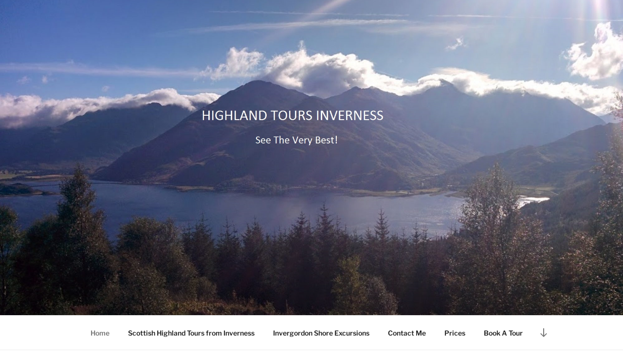

--- FILE ---
content_type: text/css
request_url: https://www.highlandtours.info/wp-content/themes/twentyseventeen-child/style.css?ver=1
body_size: 67
content:
 /*
 Theme Name: twentyseventeenchild
 Description: The custom theme seventeenchild using the parent theme Twenty Seventeen.
 Author: Highland Tours Inverness
 Author URI: www.highlandtours.info
 Template: twentyseventeen
 Version: 1


 */



--- FILE ---
content_type: application/x-javascript;charset=UTF-8
request_url: https://www.tripadvisor.com/wejs?wtype=excellent&uniq=887&locationId=6715561&lang=en_UK&display_version=2
body_size: 187
content:
(function(t,r,i,p){i=t.createElement(r);i.src="https://www.tripadvisor.co.uk/WidgetEmbed-excellent?lang=en_UK&locationId=6715561&display_version=2&uniq=887";i.async=true;p=t.getElementsByTagName(r)[0];p.parentNode.insertBefore(i,p)})(document,"script");
